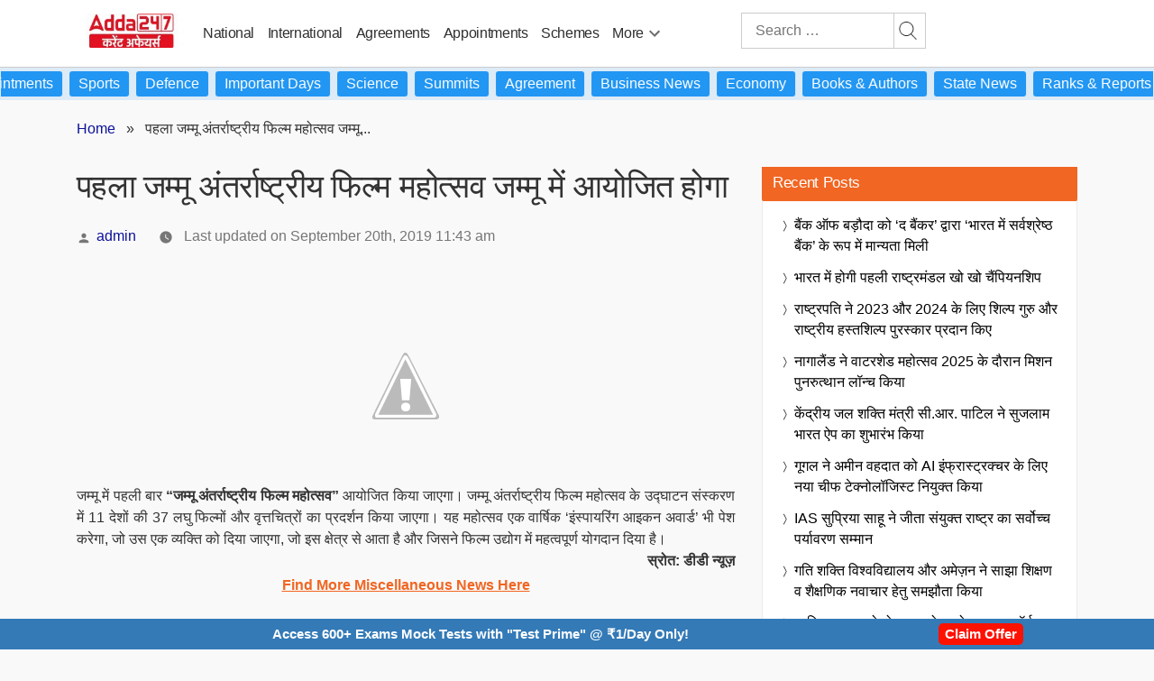

--- FILE ---
content_type: text/html; charset=utf-8
request_url: https://www.google.com/recaptcha/api2/aframe
body_size: 267
content:
<!DOCTYPE HTML><html><head><meta http-equiv="content-type" content="text/html; charset=UTF-8"></head><body><script nonce="yUYwelAYyd14KczWDYqmLg">/** Anti-fraud and anti-abuse applications only. See google.com/recaptcha */ try{var clients={'sodar':'https://pagead2.googlesyndication.com/pagead/sodar?'};window.addEventListener("message",function(a){try{if(a.source===window.parent){var b=JSON.parse(a.data);var c=clients[b['id']];if(c){var d=document.createElement('img');d.src=c+b['params']+'&rc='+(localStorage.getItem("rc::a")?sessionStorage.getItem("rc::b"):"");window.document.body.appendChild(d);sessionStorage.setItem("rc::e",parseInt(sessionStorage.getItem("rc::e")||0)+1);localStorage.setItem("rc::h",'1765472151508');}}}catch(b){}});window.parent.postMessage("_grecaptcha_ready", "*");}catch(b){}</script></body></html>